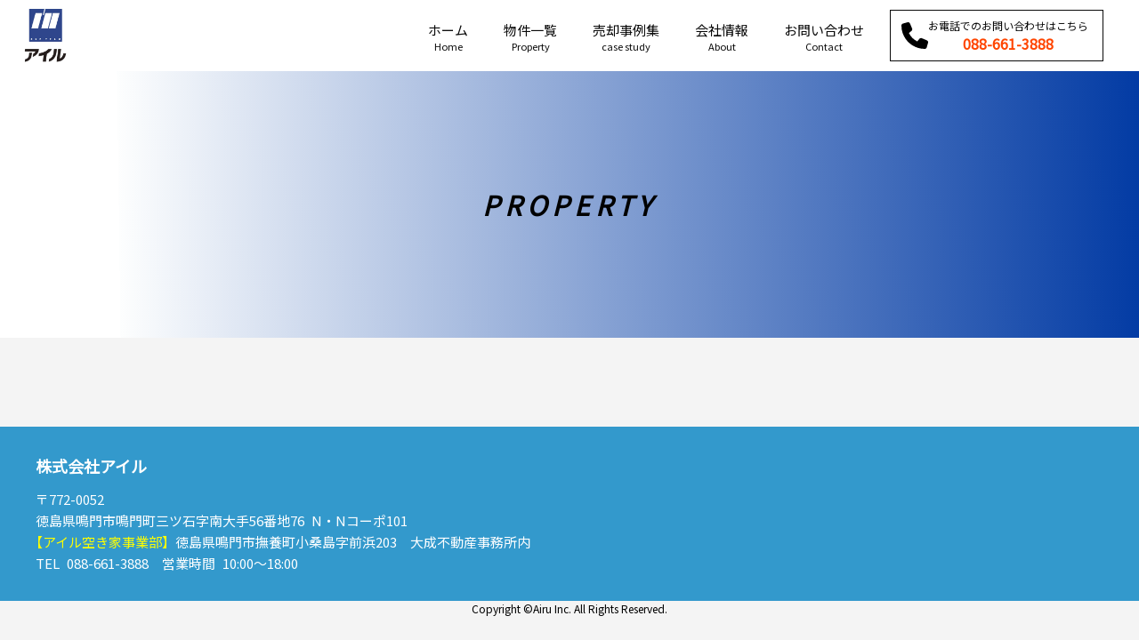

--- FILE ---
content_type: text/html; charset=UTF-8
request_url: https://airu-f.com/category/tokushima/
body_size: 6985
content:
<!DOCTYPE html>
<html lang="ja">

<head>
  <meta charset="UTF-8">
<title>株式会社アイル</title>
<!-- <link id="favicon" rel="icon" href="https://airu-f.com/wp-content/themes/airu_inc/images/favicon_airu_logo.svg" type="image/svg+xml"> -->
<meta name="keywords" content="徳島,鳴門,不動産,住宅,エコエネルギー関連">
<meta name="description" content="徳島の土地のこと、中古物件のことは、鳴門市に本社のある株式会社アイルにお任せください。徳島市、鳴門市、板野郡、北島町、松茂町、香川県の土地、家、中古住宅、仲介物件などを取り扱っています。物件のご見学、ご案内についてはお気軽に株式会社アイルまでご相談ください。">
<meta name="viewport" content="width=device-width, initial-scale=1.0">
<link href="//unpkg.com/sanitize.css" rel="stylesheet" />
<link rel="stylesheet" href="https://fonts.google.com/icons?selected=Material%20Icons%20Outlined%3Aphone">
<link rel="stylesheet" href="https://use.fontawesome.com/releases/v5.15.3/css/all.css" integrity="sha384-SZXxX4whJ79/gErwcOYf+zWLeJdY/qpuqC4cAa9rOGUstPomtqpuNWT9wdPEn2fk" crossorigin="anonymous">
<link href="https://fonts.googleapis.com/css?family=Noto+Sans+JP" rel="stylesheet">
<link rel="stylesheet" href="https://airu-f.com/wp-content/themes/airu_inc/css/lightbox.css">
<link rel="stylesheet" href="https://airu-f.com/wp-content/themes/airu_inc/css/styles.css">
<link rel="stylesheet" href="https://airu-f.com/wp-content/themes/airu_inc/css/tb.css">
<link rel="stylesheet" href="https://airu-f.com/wp-content/themes/airu_inc/css/pc.css">
<!-- Global site tag (gtag.js) - Google Analytics -->
<script async src="https://www.googletagmanager.com/gtag/js?id=G-HFRSD4BJ8F"></script>
<script>
  window.dataLayer = window.dataLayer || [];
  function gtag(){dataLayer.push(arguments);}
  gtag('js', new Date());

  gtag('config', 'G-HFRSD4BJ8F');
</script>


		<!-- All in One SEO 4.9.3 - aioseo.com -->
	<meta name="robots" content="max-image-preview:large" />
	<link rel="canonical" href="https://airu-f.com/category/tokushima/" />
	<meta name="generator" content="All in One SEO (AIOSEO) 4.9.3" />
		<script type="application/ld+json" class="aioseo-schema">
			{"@context":"https:\/\/schema.org","@graph":[{"@type":"BreadcrumbList","@id":"https:\/\/airu-f.com\/category\/tokushima\/#breadcrumblist","itemListElement":[{"@type":"ListItem","@id":"https:\/\/airu-f.com#listItem","position":1,"name":"\u30db\u30fc\u30e0","item":"https:\/\/airu-f.com","nextItem":{"@type":"ListItem","@id":"https:\/\/airu-f.com\/category\/tokushima\/#listItem","name":"\u5fb3\u5cf6\u5e02"}},{"@type":"ListItem","@id":"https:\/\/airu-f.com\/category\/tokushima\/#listItem","position":2,"name":"\u5fb3\u5cf6\u5e02","previousItem":{"@type":"ListItem","@id":"https:\/\/airu-f.com#listItem","name":"\u30db\u30fc\u30e0"}}]},{"@type":"CollectionPage","@id":"https:\/\/airu-f.com\/category\/tokushima\/#collectionpage","url":"https:\/\/airu-f.com\/category\/tokushima\/","name":"\u5fb3\u5cf6\u5e02 | \u682a\u5f0f\u4f1a\u793e\u30a2\u30a4\u30eb","inLanguage":"ja","isPartOf":{"@id":"https:\/\/airu-f.com\/#website"},"breadcrumb":{"@id":"https:\/\/airu-f.com\/category\/tokushima\/#breadcrumblist"}},{"@type":"Organization","@id":"https:\/\/airu-f.com\/#organization","name":"\u682a\u5f0f\u4f1a\u793e\u30a2\u30a4\u30eb","url":"https:\/\/airu-f.com\/"},{"@type":"WebSite","@id":"https:\/\/airu-f.com\/#website","url":"https:\/\/airu-f.com\/","name":"\u682a\u5f0f\u4f1a\u793e\u30a2\u30a4\u30eb","inLanguage":"ja","publisher":{"@id":"https:\/\/airu-f.com\/#organization"}}]}
		</script>
		<!-- All in One SEO -->

<link rel="alternate" type="application/rss+xml" title="株式会社アイル &raquo; 徳島市 カテゴリーのフィード" href="https://airu-f.com/category/tokushima/feed/" />
<style id='wp-img-auto-sizes-contain-inline-css' type='text/css'>
img:is([sizes=auto i],[sizes^="auto," i]){contain-intrinsic-size:3000px 1500px}
/*# sourceURL=wp-img-auto-sizes-contain-inline-css */
</style>
<style id='wp-emoji-styles-inline-css' type='text/css'>

	img.wp-smiley, img.emoji {
		display: inline !important;
		border: none !important;
		box-shadow: none !important;
		height: 1em !important;
		width: 1em !important;
		margin: 0 0.07em !important;
		vertical-align: -0.1em !important;
		background: none !important;
		padding: 0 !important;
	}
/*# sourceURL=wp-emoji-styles-inline-css */
</style>
<style id='wp-block-library-inline-css' type='text/css'>
:root{--wp-block-synced-color:#7a00df;--wp-block-synced-color--rgb:122,0,223;--wp-bound-block-color:var(--wp-block-synced-color);--wp-editor-canvas-background:#ddd;--wp-admin-theme-color:#007cba;--wp-admin-theme-color--rgb:0,124,186;--wp-admin-theme-color-darker-10:#006ba1;--wp-admin-theme-color-darker-10--rgb:0,107,160.5;--wp-admin-theme-color-darker-20:#005a87;--wp-admin-theme-color-darker-20--rgb:0,90,135;--wp-admin-border-width-focus:2px}@media (min-resolution:192dpi){:root{--wp-admin-border-width-focus:1.5px}}.wp-element-button{cursor:pointer}:root .has-very-light-gray-background-color{background-color:#eee}:root .has-very-dark-gray-background-color{background-color:#313131}:root .has-very-light-gray-color{color:#eee}:root .has-very-dark-gray-color{color:#313131}:root .has-vivid-green-cyan-to-vivid-cyan-blue-gradient-background{background:linear-gradient(135deg,#00d084,#0693e3)}:root .has-purple-crush-gradient-background{background:linear-gradient(135deg,#34e2e4,#4721fb 50%,#ab1dfe)}:root .has-hazy-dawn-gradient-background{background:linear-gradient(135deg,#faaca8,#dad0ec)}:root .has-subdued-olive-gradient-background{background:linear-gradient(135deg,#fafae1,#67a671)}:root .has-atomic-cream-gradient-background{background:linear-gradient(135deg,#fdd79a,#004a59)}:root .has-nightshade-gradient-background{background:linear-gradient(135deg,#330968,#31cdcf)}:root .has-midnight-gradient-background{background:linear-gradient(135deg,#020381,#2874fc)}:root{--wp--preset--font-size--normal:16px;--wp--preset--font-size--huge:42px}.has-regular-font-size{font-size:1em}.has-larger-font-size{font-size:2.625em}.has-normal-font-size{font-size:var(--wp--preset--font-size--normal)}.has-huge-font-size{font-size:var(--wp--preset--font-size--huge)}.has-text-align-center{text-align:center}.has-text-align-left{text-align:left}.has-text-align-right{text-align:right}.has-fit-text{white-space:nowrap!important}#end-resizable-editor-section{display:none}.aligncenter{clear:both}.items-justified-left{justify-content:flex-start}.items-justified-center{justify-content:center}.items-justified-right{justify-content:flex-end}.items-justified-space-between{justify-content:space-between}.screen-reader-text{border:0;clip-path:inset(50%);height:1px;margin:-1px;overflow:hidden;padding:0;position:absolute;width:1px;word-wrap:normal!important}.screen-reader-text:focus{background-color:#ddd;clip-path:none;color:#444;display:block;font-size:1em;height:auto;left:5px;line-height:normal;padding:15px 23px 14px;text-decoration:none;top:5px;width:auto;z-index:100000}html :where(.has-border-color){border-style:solid}html :where([style*=border-top-color]){border-top-style:solid}html :where([style*=border-right-color]){border-right-style:solid}html :where([style*=border-bottom-color]){border-bottom-style:solid}html :where([style*=border-left-color]){border-left-style:solid}html :where([style*=border-width]){border-style:solid}html :where([style*=border-top-width]){border-top-style:solid}html :where([style*=border-right-width]){border-right-style:solid}html :where([style*=border-bottom-width]){border-bottom-style:solid}html :where([style*=border-left-width]){border-left-style:solid}html :where(img[class*=wp-image-]){height:auto;max-width:100%}:where(figure){margin:0 0 1em}html :where(.is-position-sticky){--wp-admin--admin-bar--position-offset:var(--wp-admin--admin-bar--height,0px)}@media screen and (max-width:600px){html :where(.is-position-sticky){--wp-admin--admin-bar--position-offset:0px}}

/*# sourceURL=wp-block-library-inline-css */
</style>
<style id='classic-theme-styles-inline-css' type='text/css'>
/*! This file is auto-generated */
.wp-block-button__link{color:#fff;background-color:#32373c;border-radius:9999px;box-shadow:none;text-decoration:none;padding:calc(.667em + 2px) calc(1.333em + 2px);font-size:1.125em}.wp-block-file__button{background:#32373c;color:#fff;text-decoration:none}
/*# sourceURL=/wp-includes/css/classic-themes.min.css */
</style>
<link rel='stylesheet' id='contact-form-7-css' href='https://airu-f.com/wp-content/plugins/contact-form-7/includes/css/styles.css?ver=6.1.4' type='text/css' media='all' />
<link rel="https://api.w.org/" href="https://airu-f.com/wp-json/" /><link rel="alternate" title="JSON" type="application/json" href="https://airu-f.com/wp-json/wp/v2/categories/3" /><link rel="EditURI" type="application/rsd+xml" title="RSD" href="https://airu-f.com/xmlrpc.php?rsd" />
<meta name="generator" content="WordPress 6.9" />
</head>

<body id="archive">
  <div class="wrapper">
    <header>
      <h1>
<a href="https://airu-f.com">
  <img class="logo" src="https://airu-f.com/wp-content/themes/airu_inc/images/logo.jpg" alt="logo">
</a>
</h1>
<div class="sp-menu">
  <i class="fas fa-bars" id="open"></i>
  </span>
</div>
<div class="overlay">
  <i class="fas fa-times" id="close"></i>
  <nav class="sp-nav">
    <ul>
      <li><a href="https://airu-f.com"><span class="menu-item">ホーム</span><span>Home</span></a></li>
      <li><a href="https://www.athome.co.jp/ahcs/airu.html"><span class="menu-item">物件一覧</span><span>Property</span></a></li>
      <li><a href="https://airu-f.com/news"><span class="menu-item">売却事例集</span><span>case study</span></a></li>
      <li><a href="https://airu-f.com/about"><span class="menu-item">会社概要</span><span>About</span></a></li>
      <li><a href="https://airu-f.com/contact"><span class="menu-item">お問い合わせ</span><span>Contact</span></a></li>
      <li>
        <span class="call">
          <a href="tel:088-661-3888">Tel&ensp;088-661-3888</a>
        </span>
      </li>
    </ul>
  </nav>
</div>

<div class="pc-menu">
  <ul>
    <li><a href="https://airu-f.com"><span class="menu-item">ホーム</span><span>Home</span></a></li>
    <li><a href="https://www.athome.co.jp/ahcs/airu.html"><span class="menu-item">物件一覧</span><span>Property</span></a></li>
    <li><a href="https://airu-f.com/news"><span class="menu-item">売却事例集</span><span>case study</span></a></li>
    <li><a href="https://airu-f.com/about"><span class="menu-item">会社情報</span><span>About</span></a></li>
    <li><a href="https://airu-f.com/contact"><span class="menu-item">お問い合わせ</span><span>Contact</span></a></li>
  </ul>
  <div class="call">
    <img src="https://airu-f.com/wp-content/themes/airu_inc/images/phone-img.svg" alt="phone">
    <a href="tel:088-661-3888">お電話でのお問い合わせはこちら<br><span class="tel-number">088-661-3888</span></a>
  </div>
</div>    </header>
    <!-- ---------- header ---------- -->
    <div class="container">
      <div class="top">
        <h1>PROPERTY</h1>
      </div>
      <main>
        <section id="property">
          <div class="property-info">
          <ul>
                          </ul>
          </div>
        </section>
      </main>
    </div>
  </div>
  <!-- container -->
  <script type="speculationrules">
{"prefetch":[{"source":"document","where":{"and":[{"href_matches":"/*"},{"not":{"href_matches":["/wp-*.php","/wp-admin/*","/wp-content/uploads/*","/wp-content/*","/wp-content/plugins/*","/wp-content/themes/airu_inc/*","/*\\?(.+)"]}},{"not":{"selector_matches":"a[rel~=\"nofollow\"]"}},{"not":{"selector_matches":".no-prefetch, .no-prefetch a"}}]},"eagerness":"conservative"}]}
</script>
<script type="text/javascript" src="https://airu-f.com/wp-includes/js/dist/hooks.min.js?ver=dd5603f07f9220ed27f1" id="wp-hooks-js"></script>
<script type="text/javascript" src="https://airu-f.com/wp-includes/js/dist/i18n.min.js?ver=c26c3dc7bed366793375" id="wp-i18n-js"></script>
<script type="text/javascript" id="wp-i18n-js-after">
/* <![CDATA[ */
wp.i18n.setLocaleData( { 'text direction\u0004ltr': [ 'ltr' ] } );
//# sourceURL=wp-i18n-js-after
/* ]]> */
</script>
<script type="text/javascript" src="https://airu-f.com/wp-content/plugins/contact-form-7/includes/swv/js/index.js?ver=6.1.4" id="swv-js"></script>
<script type="text/javascript" id="contact-form-7-js-translations">
/* <![CDATA[ */
( function( domain, translations ) {
	var localeData = translations.locale_data[ domain ] || translations.locale_data.messages;
	localeData[""].domain = domain;
	wp.i18n.setLocaleData( localeData, domain );
} )( "contact-form-7", {"translation-revision-date":"2025-11-30 08:12:23+0000","generator":"GlotPress\/4.0.3","domain":"messages","locale_data":{"messages":{"":{"domain":"messages","plural-forms":"nplurals=1; plural=0;","lang":"ja_JP"},"This contact form is placed in the wrong place.":["\u3053\u306e\u30b3\u30f3\u30bf\u30af\u30c8\u30d5\u30a9\u30fc\u30e0\u306f\u9593\u9055\u3063\u305f\u4f4d\u7f6e\u306b\u7f6e\u304b\u308c\u3066\u3044\u307e\u3059\u3002"],"Error:":["\u30a8\u30e9\u30fc:"]}},"comment":{"reference":"includes\/js\/index.js"}} );
//# sourceURL=contact-form-7-js-translations
/* ]]> */
</script>
<script type="text/javascript" id="contact-form-7-js-before">
/* <![CDATA[ */
var wpcf7 = {
    "api": {
        "root": "https:\/\/airu-f.com\/wp-json\/",
        "namespace": "contact-form-7\/v1"
    }
};
//# sourceURL=contact-form-7-js-before
/* ]]> */
</script>
<script type="text/javascript" src="https://airu-f.com/wp-content/plugins/contact-form-7/includes/js/index.js?ver=6.1.4" id="contact-form-7-js"></script>
<script id="wp-emoji-settings" type="application/json">
{"baseUrl":"https://s.w.org/images/core/emoji/17.0.2/72x72/","ext":".png","svgUrl":"https://s.w.org/images/core/emoji/17.0.2/svg/","svgExt":".svg","source":{"concatemoji":"https://airu-f.com/wp-includes/js/wp-emoji-release.min.js?ver=6.9"}}
</script>
<script type="module">
/* <![CDATA[ */
/*! This file is auto-generated */
const a=JSON.parse(document.getElementById("wp-emoji-settings").textContent),o=(window._wpemojiSettings=a,"wpEmojiSettingsSupports"),s=["flag","emoji"];function i(e){try{var t={supportTests:e,timestamp:(new Date).valueOf()};sessionStorage.setItem(o,JSON.stringify(t))}catch(e){}}function c(e,t,n){e.clearRect(0,0,e.canvas.width,e.canvas.height),e.fillText(t,0,0);t=new Uint32Array(e.getImageData(0,0,e.canvas.width,e.canvas.height).data);e.clearRect(0,0,e.canvas.width,e.canvas.height),e.fillText(n,0,0);const a=new Uint32Array(e.getImageData(0,0,e.canvas.width,e.canvas.height).data);return t.every((e,t)=>e===a[t])}function p(e,t){e.clearRect(0,0,e.canvas.width,e.canvas.height),e.fillText(t,0,0);var n=e.getImageData(16,16,1,1);for(let e=0;e<n.data.length;e++)if(0!==n.data[e])return!1;return!0}function u(e,t,n,a){switch(t){case"flag":return n(e,"\ud83c\udff3\ufe0f\u200d\u26a7\ufe0f","\ud83c\udff3\ufe0f\u200b\u26a7\ufe0f")?!1:!n(e,"\ud83c\udde8\ud83c\uddf6","\ud83c\udde8\u200b\ud83c\uddf6")&&!n(e,"\ud83c\udff4\udb40\udc67\udb40\udc62\udb40\udc65\udb40\udc6e\udb40\udc67\udb40\udc7f","\ud83c\udff4\u200b\udb40\udc67\u200b\udb40\udc62\u200b\udb40\udc65\u200b\udb40\udc6e\u200b\udb40\udc67\u200b\udb40\udc7f");case"emoji":return!a(e,"\ud83e\u1fac8")}return!1}function f(e,t,n,a){let r;const o=(r="undefined"!=typeof WorkerGlobalScope&&self instanceof WorkerGlobalScope?new OffscreenCanvas(300,150):document.createElement("canvas")).getContext("2d",{willReadFrequently:!0}),s=(o.textBaseline="top",o.font="600 32px Arial",{});return e.forEach(e=>{s[e]=t(o,e,n,a)}),s}function r(e){var t=document.createElement("script");t.src=e,t.defer=!0,document.head.appendChild(t)}a.supports={everything:!0,everythingExceptFlag:!0},new Promise(t=>{let n=function(){try{var e=JSON.parse(sessionStorage.getItem(o));if("object"==typeof e&&"number"==typeof e.timestamp&&(new Date).valueOf()<e.timestamp+604800&&"object"==typeof e.supportTests)return e.supportTests}catch(e){}return null}();if(!n){if("undefined"!=typeof Worker&&"undefined"!=typeof OffscreenCanvas&&"undefined"!=typeof URL&&URL.createObjectURL&&"undefined"!=typeof Blob)try{var e="postMessage("+f.toString()+"("+[JSON.stringify(s),u.toString(),c.toString(),p.toString()].join(",")+"));",a=new Blob([e],{type:"text/javascript"});const r=new Worker(URL.createObjectURL(a),{name:"wpTestEmojiSupports"});return void(r.onmessage=e=>{i(n=e.data),r.terminate(),t(n)})}catch(e){}i(n=f(s,u,c,p))}t(n)}).then(e=>{for(const n in e)a.supports[n]=e[n],a.supports.everything=a.supports.everything&&a.supports[n],"flag"!==n&&(a.supports.everythingExceptFlag=a.supports.everythingExceptFlag&&a.supports[n]);var t;a.supports.everythingExceptFlag=a.supports.everythingExceptFlag&&!a.supports.flag,a.supports.everything||((t=a.source||{}).concatemoji?r(t.concatemoji):t.wpemoji&&t.twemoji&&(r(t.twemoji),r(t.wpemoji)))});
//# sourceURL=https://airu-f.com/wp-includes/js/wp-emoji-loader.min.js
/* ]]> */
</script>
<footer>
  <ul>
    <li><h1>株式会社アイル</h1></li>
    <li>〒772-0052</li>
    <li class="footer-flex"><span>徳島県鳴門市鳴門町三ツ石字南大手56番地76&ensp;</span><span>N・Nコーポ101</span></li>
    <li class="address"><span class="indent">【アイル空き家事業部】</span>徳島県鳴門市撫養町小桑島字前浜203　大成不動産事務所内</li>
    <li class="tel">TEL&ensp;088-661-3888　営業時間&ensp;10:00〜18:00</li>
  </ul>
  <div class="copyright">
    Copyright &copy;Airu Inc. All Rights Reserved.
  </div>
</footer>

<!-- <div id="back-to-top" style="position: fixed;right: 15px;bottom: 10px;"><a href="#"><i class="fas fa-arrow-up"></i></a></div> -->
<div id="back-to-top" style="position: fixed;right: 15px;bottom: 10px;"><a href="#"><i class="fas fa-chevron-up"></i></a></div>

<!-- Bootstrap core JS-->
<script src="https://code.jquery.com/jquery-3.5.1.min.js"></script>
<script src="https://cdn.jsdelivr.net/npm/bootstrap@4.6.0/dist/js/bootstrap.bundle.min.js"></script>
<!-- Third party plugin JS-->
<script src="https://cdnjs.cloudflare.com/ajax/libs/animejs/3.2.1/anime.min.js"></script>
<script src="https://cdnjs.cloudflare.com/ajax/libs/magnific-popup.js/1.1.0/jquery.magnific-popup.min.js"></script>
<!-- Core theme JS-->
<script src="https://airu-f.com/wp-content/themes/airu_inc/js/lightbox.js"></script>
<!-- <script src="http://cdn.jsdelivr.net/npm/slick-carousel@1.8.1/slick/slick.min.js"></script> -->
<script src="https://airu-f.com/wp-content/themes/airu_inc/js/main.js"></script>
<script>
  $(function() {
    $('#back-to-top').hide();

    $(window).scroll(function() {
      $('#pos').text($(this).scrollTop());
      if ($(this).scrollTop() > 60) {
        $('#back-to-top').fadeIn();
      } else {
        $('#back-to-top').fadeOut();
      }
    });
    $('#back-to-top a').click(function() {
      $('body,html').animate({
        scrollTop: 0
      }, 500);
      return false;
    });
  });
</script>
<script type="speculationrules">
{"prefetch":[{"source":"document","where":{"and":[{"href_matches":"/*"},{"not":{"href_matches":["/wp-*.php","/wp-admin/*","/wp-content/uploads/*","/wp-content/*","/wp-content/plugins/*","/wp-content/themes/airu_inc/*","/*\\?(.+)"]}},{"not":{"selector_matches":"a[rel~=\"nofollow\"]"}},{"not":{"selector_matches":".no-prefetch, .no-prefetch a"}}]},"eagerness":"conservative"}]}
</script>
<script id="wp-emoji-settings" type="application/json">
{"baseUrl":"https://s.w.org/images/core/emoji/17.0.2/72x72/","ext":".png","svgUrl":"https://s.w.org/images/core/emoji/17.0.2/svg/","svgExt":".svg","source":{"concatemoji":"https://airu-f.com/wp-includes/js/wp-emoji-release.min.js?ver=6.9"}}
</script>
<script type="module">
/* <![CDATA[ */
/*! This file is auto-generated */
const a=JSON.parse(document.getElementById("wp-emoji-settings").textContent),o=(window._wpemojiSettings=a,"wpEmojiSettingsSupports"),s=["flag","emoji"];function i(e){try{var t={supportTests:e,timestamp:(new Date).valueOf()};sessionStorage.setItem(o,JSON.stringify(t))}catch(e){}}function c(e,t,n){e.clearRect(0,0,e.canvas.width,e.canvas.height),e.fillText(t,0,0);t=new Uint32Array(e.getImageData(0,0,e.canvas.width,e.canvas.height).data);e.clearRect(0,0,e.canvas.width,e.canvas.height),e.fillText(n,0,0);const a=new Uint32Array(e.getImageData(0,0,e.canvas.width,e.canvas.height).data);return t.every((e,t)=>e===a[t])}function p(e,t){e.clearRect(0,0,e.canvas.width,e.canvas.height),e.fillText(t,0,0);var n=e.getImageData(16,16,1,1);for(let e=0;e<n.data.length;e++)if(0!==n.data[e])return!1;return!0}function u(e,t,n,a){switch(t){case"flag":return n(e,"\ud83c\udff3\ufe0f\u200d\u26a7\ufe0f","\ud83c\udff3\ufe0f\u200b\u26a7\ufe0f")?!1:!n(e,"\ud83c\udde8\ud83c\uddf6","\ud83c\udde8\u200b\ud83c\uddf6")&&!n(e,"\ud83c\udff4\udb40\udc67\udb40\udc62\udb40\udc65\udb40\udc6e\udb40\udc67\udb40\udc7f","\ud83c\udff4\u200b\udb40\udc67\u200b\udb40\udc62\u200b\udb40\udc65\u200b\udb40\udc6e\u200b\udb40\udc67\u200b\udb40\udc7f");case"emoji":return!a(e,"\ud83e\u1fac8")}return!1}function f(e,t,n,a){let r;const o=(r="undefined"!=typeof WorkerGlobalScope&&self instanceof WorkerGlobalScope?new OffscreenCanvas(300,150):document.createElement("canvas")).getContext("2d",{willReadFrequently:!0}),s=(o.textBaseline="top",o.font="600 32px Arial",{});return e.forEach(e=>{s[e]=t(o,e,n,a)}),s}function r(e){var t=document.createElement("script");t.src=e,t.defer=!0,document.head.appendChild(t)}a.supports={everything:!0,everythingExceptFlag:!0},new Promise(t=>{let n=function(){try{var e=JSON.parse(sessionStorage.getItem(o));if("object"==typeof e&&"number"==typeof e.timestamp&&(new Date).valueOf()<e.timestamp+604800&&"object"==typeof e.supportTests)return e.supportTests}catch(e){}return null}();if(!n){if("undefined"!=typeof Worker&&"undefined"!=typeof OffscreenCanvas&&"undefined"!=typeof URL&&URL.createObjectURL&&"undefined"!=typeof Blob)try{var e="postMessage("+f.toString()+"("+[JSON.stringify(s),u.toString(),c.toString(),p.toString()].join(",")+"));",a=new Blob([e],{type:"text/javascript"});const r=new Worker(URL.createObjectURL(a),{name:"wpTestEmojiSupports"});return void(r.onmessage=e=>{i(n=e.data),r.terminate(),t(n)})}catch(e){}i(n=f(s,u,c,p))}t(n)}).then(e=>{for(const n in e)a.supports[n]=e[n],a.supports.everything=a.supports.everything&&a.supports[n],"flag"!==n&&(a.supports.everythingExceptFlag=a.supports.everythingExceptFlag&&a.supports[n]);var t;a.supports.everythingExceptFlag=a.supports.everythingExceptFlag&&!a.supports.flag,a.supports.everything||((t=a.source||{}).concatemoji?r(t.concatemoji):t.wpemoji&&t.twemoji&&(r(t.twemoji),r(t.wpemoji)))});
//# sourceURL=https://airu-f.com/wp-includes/js/wp-emoji-loader.min.js
/* ]]> */
</script>
</body>

</html>

--- FILE ---
content_type: text/css
request_url: https://airu-f.com/wp-content/themes/airu_inc/css/styles.css
body_size: 3604
content:
@media (min-width: 320px) {
  html {
    max-width: 1792px;
    width: 100%;
    height: auto;
    margin: 0 auto;
    padding: 0;
    font-family: "Noto Sans JP";
    background-color: #f4f4f4;
    -webkit-box-sizing: border-box;
    box-sizing: border-box;
  }
  li {
    list-style-type: none;
  }
  a {
    -webkit-text-decoration: none;
    text-decoration: none;
  }
  iframe {
    width: 100%;
    height: 200px;
  }

  .sp {
    display: block;
  }

  .pc {
    display: none;
  }

  button {
    position: relative;
    display: block;
    width: 240px;
    height: 55px;
    padding: 15px 30px;
    background: #3399cc;
    color: white;
    font-size: 16px;
    font-weight: 600;
    text-align: center;
    border: none;
    border-radius: 3px;
    margin: 0 auto;
    margin-top: 30px;
    cursor: pointer;
  }
  button img {
    position: absolute;
    width: 50px;
    top: 22px;
    margin-left: 15px;
  }
  button:hover {
    background: #000;
    transition: all 0.5s;
  }
  button:hover img {
    right: -30px;
    transition: all .5s;
  }

  body {
    margin: 0;
    padding: 0;
  }
  .wrapper {
    margin: 0 auto;
  }
  header {
    position: relative;
    width: 100%;
    height: 60px;
    background-color: white;
    display: flex;
  }
  .pc-menu {
    display: none;
  }
  .logo {
    position: absolute;
    width: 40px;
    height: auto;
    top: 7px;
    left: 20px;
    margin: 0;
  }
  .logo:hover {
    opacity: 0.7;
    transition: all 0.3s ease;
  }
  /* メニューの実装 */
  .sp-menu #open {
    width: 45px;
    height: auto;
    position: absolute;
    top: 15px;
    right: 5px;
    color: rgb(45, 69, 132);
  }
  .sp-menu #open {
    font-size: 30px;
    cursor: pointer;
  }
  .overlay {
    display: block !important;
    width: 100%;
    height: 100vh;
    position: fixed;
    top: 0;
    bottom: 0;
    right: 0;
    left: 0;
    background: rgb(45, 69, 132);
    text-align: center;
    padding: 64px;
    opacity: 0;
    pointer-events: none;
    transition: opacity 0.6s;
    z-index: 10;
  }
  .overlay.show {
    opacity: 1;
    pointer-events: auto;
    width: 100%;
    height: 100vh;
  }
  .overlay #close {
    width: 45px;
    height: auto;
    position: absolute;
    top: 15px;
    right: 15px;
    color: white;
    cursor: pointer;
    font-size: 40px;
  }
  .overlay ul {
    list-style-type: none;
    margin: 0;
    padding: 0;
  }
  .overlay li {
    list-style: none;
    margin-top: 24px;
    font-size: 24px;
    font-weight: bold;
    opacity: 0;
    transform: translateY(16px);
    transition: opacity 0.3s, transform 0.3s;
  }
  .overlay a:hover {
    opacity: 0.6;
    transition: all 0.3s ease;
  }
  .overlay.show li {
    width: 100%;
    opacity: 1;
    transform: none;
    height: 50px;
  }
  .overlay.show li:nth-child(1) {
    transition-delay: 0.1s;
  }
  .overlay.show li:nth-child(2) {
    transition-delay: 0.2s;
  }
  .overlay.show li:nth-child(3) {
    transition-delay: 0.3s;
  }
  .overlay.show li:nth-child(4) {
    transition-delay: 0.4s;
  }
  .overlay.show li:nth-child(5) {
    transition-delay: 0.5s;
  }
  .overlay.show li:nth-child(6) {
    transition-delay: 0.6s;
  }
  .overlay a {
    text-decoration: none;
    display: flex;
    flex-flow: column;
    text-align: center;
  }
  .overlay ul li a span {
    font-size: 12px;
    color: white;
  }
  .overlay ul li a .menu-item {
    font-size: 18px;
    color: white;
  }
  .overlay li .call {
    padding: 0;
    text-align: center;
    margin: 0 auto;
  }
  .overlay .call a {
    display: block;
    font-size: 20px;
    font-weight: bold;
    color: orangered;
  }
  /* メニューの実装 */
  #top {
    width: 100%;
    position: relative;
  }
  .consept-p .en {
    font-size: 22px;
    font-style: italic;
    letter-spacing: 2px;
    font-weight: 700;
    margin: 0;
    margin-top: 10px;
  }
  .consept-p p {
    font-size: 17px;
    font-weight: 700;
    letter-spacing: 2px;
    line-height: 1.7;
    margin: 0;
    margin-top: 10px;
  }
  .kv_img {
    width: 100%;
    height: auto;
    z-index: 1;
  }

  .pc {
    display: none;
  }

  .sp {
    display: block;
  }

  main {
    /* max-width: 1400px; */
    width: 100%;
    height: auto;
    margin: 0 auto;
  }
  section {
    max-width: 1200px;
    width: 100%;
    height: auto;
    margin: 40px auto 80px;
    padding: 0 15px;
  }
  section h2 {
    font-size: 24px;
    text-align: center;
    margin: 0;
    margin-bottom: 10px;
    color: #2d4584;
  }
  section .sec-top {
    display: block;
    font-size: 14px;
    text-align: center;
    color: #000;
    margin-bottom: 30px;
  }
  section p {
    display: inline-block;
    width: 100%;
    margin: 10px 0 0;
    font-size: 16px;
    color: black;
    line-height: 1.7em;
    text-align: left;
  }
  section .center {
    text-align: center;
  }

  .sec_read {
    padding: 0 30px;
  }

  .sec_read .read_ttl {
    display: block;
    width: 100%;
    max-width: 600px;
    margin: 40px auto 20px;
  }

  .sec_read .read_txt {
    color: rgb(45, 69, 132);
    font-size: 20px;
    font-weight: bold;
    text-align: center;
  }

  .sec_read .illust {
    display: block;
    width: 100%;
    max-width: 600px;
    margin: 20px auto;
  }

  #service img {
    display: block;
    width: 80%;
    height: auto;
    margin: 0 auto;
    mix-blend-mode: multiply;
  }
  /* ---------- Service ---------- */
  #news {
    margin-top: 20px !important;
  }

  #news .box_inner {
    width: 100%;
    height: auto;
    margin: 0 auto;
  }

  #news .news_txt {
    margin: 0 0 40px;
    color: rgb(45, 69, 132);
    text-align: center;
  }

  #news article {
    display: block;
    width: 100%;
    height: auto;
    margin: 15px auto;
    background: white;
  }
  #news article:hover {
    transition: all 0.3s ease;
    opacity: 0.8;
  }
  #news figure {
    min-width: 290px;
    width: 100%;
    height: auto;
    margin: 0;
    overflow: hidden;
  }
  #news article img {
    display: block;
    width: 100%;
    height: auto;
    padding: 15px 15px 0;
  }
  #news .news-wrap {
    width: 100%;
    min-height: 140px;
    padding: 10px 20px;
  }
  #news .date {
    padding: 10px 10px 0;
    color: rgb(10, 10, 10);
  }
  #news .ttl {
    padding: 5px 10px 0;
    color: rgb(10, 10, 10);
  }
  /* ---------- News ---------- */
  #step {
    max-width: 1060px !important;
  }

  #step span {
    display: block;
    color: rgb(45, 69, 132);
    font-size: 20px;
    font-weight: bold;
    text-align: center;
    letter-spacing: .02em;
  }

  #step h2 {
    display: block;
    color: rgb(45, 69, 132);
    font-size: 20px;
    font-weight: bold;
    text-align: center;
  }

  #step p {
    margin: 10px 0 30px;
  }

  #step p:last-child {
    margin-bottom: 0;
  }
  /* ---------- Step ---------- */
  #akiya .akiya_img {
    display: block;
    width: 100%;
    max-width: 850px;
    margin: 0 auto;
  }

  #akiya p {
    display: block;
    width: 100%;
    max-width: 850px;
    margin: 20px auto 0;
  }
  /* ---------- Akiya ---------- */
  #about .about_img {
    display: block;
    width: 100%;
    max-width: 850px;
    margin: 0 auto;
  }

  #about p {
    display: block;
    width: 100%;
    max-width: 850px;
    margin: 20px auto 0;
  }

  #about dl {
    float: none;
    width: 100%;
    margin: 0 auto;
  }
  #about .bdr-top {
    border-top: 1px solid #ccc;
  }
  #about dl dd {
    width: 75%;
    padding: 20px 0;
    margin: 0;
    text-align: left;
    font-size: 14px;
  }
  #about dl dt {
    width: 25%;
    padding: 20px 0;
    font-size: 14px;
    font-weight: 600;
  }
  #about .flex .tel a {
    color: #000;
    text-decoration: none;
  }
  #about .flex {
    display: flex;
    border-bottom: 1px solid #ccc;
    margin: 0;
  }
  #about .flex li {
    list-style-type: none;
  }
  /* ---------- About ---------- */
  #athome {
    width: 100%;
    max-width: 850px;
    margin: 0 auto;
  }

  #athome h2 {
    color: rgb(45, 69, 132);
  }

  #athome .athome_wrap {
    display: block;
  }

  #athome img {
    display: block;
    width: 85%;
    margin: 20px auto 20px;
  }

  /* ---------- Athome ---------- */
  #contact .contact_img {
    width: 100%;
    height: auto;
    mix-blend-mode: multiply;
  }

  #contact .tel_img {
    display: block;
    width: 100%;
    max-width: 650px;
    margin: 50px auto 30px;
  }

  #contact .logo_img {
    display: block;
    width: 100%;
    max-width: 450px;
    margin: 0 auto;
  }
  /* ----------- Contact ---------- */
  footer {
    width: 100%;
    height: auto;
    background: #3399cc;
  }
  footer h1 {
    font-size: 18px;
    margin-top: 0;
  }
  footer ul {
    width: 100%;
    height: auto;
    list-style-type: none;
    padding: 30px 0 30px 20px;
    margin: 0;
  }
  footer .footer-flex {
    display: flex;
    flex-flow: column;
  }
  footer li {
    width: 100%;
    color: white;
    font-size: 14px;
    line-height: 1.6;
  }
  footer .tel a {
    color: white;
    text-decoration: none;
  }
  footer .copyright {
    display: block;
    background-color: #f4f4f4;
    text-align: center;
    font-size: 12px;
  }

  footer .indent {
    color: #ffff00;
  }

  footer .address {
    text-indent: -0.5em;
  }
  /* ---------- footer ---------- */
  #back-to-top {
    width: 48px;
    height: 48px;
    padding: 10px;
    border-radius: 5px;
    background: rgb(45, 69, 132);
  }
  #back-to-top .fas {
    display: block;
    width: 27px;
    height: auto;
    color: white;
    font-size: 28px;
    text-align: center;
  }
  #back-to-top:hover {
    background: orangered;
    border-radius: 50%;
    transition: all 0.2s ease;
  }
  /* ---------- back-to-top ---------- */
  /* ---------- top-page ---------- */
  .top {
    width: 100%;
    height: 200px;
    background: linear-gradient(
      89.22102145372969deg,
      rgba(255, 255, 255, 1) 10.55409932487725%,
      rgba(253, 254, 254, 1) 10.55409932487725%,
      rgba(0, 57, 163, 1) 100.83386610065466%
    );

    display: flex;
    align-items: center;
    justify-content: center;
  }
  .top h1 {
    font-style: italic;
    font-size: 24px;
    font-weight: 900;
    letter-spacing: 0.2em;
  }
  /* property-page -------------------- */
  #archive main {
    width: 100%;
    height: auto;
  }
  /* -------------------- property-page */
  .pagenation {
    display: block;
    width: 100%;
    text-align: center;
    margin: 0 auto;
    margin-top: 30px;
  }
  .pagenation .prev,
  .next {
    display: inline-block;
    width: 65px !important;
  }
  .pagenation .page-numbers {
    display: inline-block;
    width: 45px;
    border: rgb(45, 69, 132) solid 2px;
    color: rgb(45, 69, 132);
    font-size: 13px;
  }
  .pagenation a {
    width: 100px;
    cursor: pointer;
  }
  .pagenation .page-numbers:hover {
    background-color: rgb(45, 69, 132);
    color: white;
  }

  /* news-page -------------------- */

  /* -------------------- news-page */

  /* about-page -------------------- */
  #page-about h2 {
    font-size: 20px;
    margin: 0;
  }
  #page-about #service h3 {
    text-align: center;
    font-size: 18px;
    margin: 0;
    margin-top: 40px;
  }
  #page-about #service .center {
    margin: 0;
    margin-bottom: 30px;
  }
  .access-info ul {
    list-style-type: none;
    padding: 0;
  }
  .access-info .tel a {
    color: black;
    text-decoration: none;
  }
  /* -------------------- about-page */

  /* contact-page -------------------- */
  #page-contact #contact-form h2 {
    font-size: 20px;
    margin: 0;
  }
  #page-contact #contact-form span {
    display: block;
    font-size: 14px;
    text-align: center;
    color: #000;
    margin-bottom: 10px;
  }
  #page-contact #contact-form form {
    max-width: 800px;
    margin: 0 auto;
  }
  #page-contact #contact-form form span {
    display: inline;
    color: orangered;
    padding-left: 3px;
  }
  #page-contact #contact-form form p {
    margin: 10px 0;
  }
  #page-contact #contact-form .red {
    color: orangered;
    text-align: center;
  }
  #page-contact #contact-form .black {
    text-align: center;
    font-size: 15px;
  }
  #page-contact #contact-form label {
    font-size: 16px;
    color: black;
  }
  #page-contact #contact-form input {
    width: 100%;
    height: 42px;
    font-size: 16px;
    padding: 3px 7px;
    border: 1px solid rgb(116, 116, 116);
  }
  #page-contact #contact-form textarea {
    width: 100%;
    height: 200px;
    font-size: 16px;
    padding: 7px;
  }
  #page-contact #contact-form .button {
    display: block;
    width: 220px;
    height: 55px;
    padding: 15px 30px;
    background: rgb(45, 69, 132);
    color: white;
    font-size: 16px;
    font-weight: 600;
    text-align: center;
    border: none;
    border-radius: 3px;
    margin: 0 auto;
    margin-top: 40px;
    cursor: pointer;
  }
  #page-contact #contact-form .button:hover {
    background: black;
    transition: all 0.3s ease;
  }
  #page-contact #contact-form .checkbox label {
    display: block;
    margin: 0 auto;
  }
  #page-contact #contact-form .checkbox input {
    width: 16px;
    height: 16px;
    border: 1px solid black !important;
    margin-right: 5px;
  }
  #page-contact #contact-form .checkbox span {
    font-size: 16px !important;
  }
  #page-contact #contact-form a {
    margin: 0 auto;
  }
  /* -------------------- contact-page */
  /* single-page -------------------- */
  #single section {
    margin-bottom: 30px !important;
  }
  .side-area {
    width: 90%;
    margin: 0 auto;
    margin-bottom: 40px;
  }
  .side-area h3 {
    width: 100%;
    height: 56px;
    padding: 15px 0;
    margin: 0 auto;
    margin-bottom: 5px;
    text-align: center;
    background: rgb(45, 45, 45);
    color: white;
    border-radius: 5px;
    font-size: 16px;
  }
  .side-area ul {
    width: 100%;
    list-style-type: none;
    padding: 0;
    margin: 0 auto;
  }
  .side-area li {
    width: 100%;
    height: 56px;
    color: white;
    background: rgb(45, 69, 132);
    border: white solid 1px;
    text-align: center;
    margin: 0 auto;
    border-radius: 5px;
    list-style-type: none;
  }
  .side-area a {
    display: block;
    width: 100%;
    text-decoration: none;
    color: white;
    padding-top: 15px;
    cursor: pointer;
  }
  .side-area li:hover {
    opacity: 0.8;
    transition: all 0.3s ease;
  }
  #single main {
    max-width: 810px;
    width: 100%;
    height: auto;
    margin: 0 auto;
    margin-top: 30px;
    margin-bottom: 0;
  }
  #single main h1 {
    font-size: 20px;
    margin: 0;
    margin-left: 10px;
    text-align: left;
  }
  #single h2 {
    font-size: 18px;
    margin-top: 30px;
    margin-bottom: 0;
    text-align: left;
  }
  #single hr {
    color: rgb(#ccc);
  }
  #single main ul {
    width: 100%;
    margin: 0 auto;
    padding: 0;
    list-style-type: none;
    clear: both;
    display: flex;
    justify-content: flex-start;
    flex-wrap: wrap;
  }
  #single main ul li {
    max-width: 33%;
    width: 33%;
    padding-right: 0.5%;
    padding-left: 0.5%;
    padding-bottom: 1%;
  }
  #single main ul li:hover {
    opacity: 0.7;
    transition: all 0.3s ease;
  }
  #single main img {
    width: 100%;
    height: auto;
  }
  #single main .red {
    color: orangered;
  }
  #single main .property-info-img {
    margin-top: 30px;
  }
  #single main .flex-top {
    display: flex;
    margin-bottom: 10px;
  }
  #single main .category {
    min-width: 55px;
    min-height: 35px;
    background: orangered;
    color: white;
    text-align: center;
    padding: 5px;
    margin: auto 0;
  }

  #single main .bg {
    width: 100%;
    height: auto;
    background: rgb(222, 222, 222);
  }
  #single main dl dd {
    font-size: 15px;
    height: auto;
    margin-left: 85px;
    padding: 6px 10px;
    margin-bottom: 5px;
    background: rgb(237, 235, 235);
  }
  #single main dl dt {
    font-size: 15px;
    width: 85px;
    height: auto;
    float: left;
    clear: left;
    font-weight: bold;
    color: #000;
    margin-bottom: 5px;
    padding: 6px;
    /* background: rgb(240, 240, 240); */
  }
  #single main .oranged {
    color: orangered;
  }
  #single main .contact {
    display: flex;
    width: 100%;
    height: auto;
    padding: 10px;
    background: rgb(45, 69, 132);
    border-radius: 5px;
  }
  #single main .contact:hover {
    opacity: 0.8;
    transition: all 0.3s ease;
  }
  #single main .contact img {
    width: 35px;
    height: 35px;
    margin: auto 0;
    /* margin-right: 10px; */
  }
  #single main .contact .white {
    margin: auto 0;
  }
  #single main .contact .white p {
    margin: 0 5px;
    color: white;
    font-size: 14px;
    text-align: center;
  }
  #single main .contact .right {
    margin: auto 0;
    margin-left: 15px;
    width: 50%;
    font-size: 18px;
    text-align: center;
  }
  #single main .contact .right p {
    font-size: 16px;
    color: white;
    margin: 0;
  }
  #single main .contact .right span {
    color: orangered;
    font-size: 18px;
  }
  #single main iframe {
    width: 100%;
    height: 300px;
    margin-top: 10px;
  }
  /* -------------------- single-page */
  /* single-news-page ---------- */
  #single-news main {
    max-width: 780px;
    width: 90%;
    height: auto;
    margin: 40px auto;
  }
  #single-news .date {
    margin-bottom: 5px;
  }
  #single-news main h1 {
    font-size: 22px;
    text-align: center;
    margin-bottom: 15px;
  }
  #single-news main h2 {
    font-size: 20px;
  }
  #single-news main h3 {
    font-size: 18px;
  }
  #single-news main img {
    width: 100%;
    height: auto;
    margin-bottom: 10px;
  }
  #single-news main ul {
    padding: 0;
  }
  #single-news main p {
    font-size: 16px;
    color: #000;
    text-align: left;
    line-height: 1.8;
  }
  /* ---------- single-news-page */
}


--- FILE ---
content_type: text/css
request_url: https://airu-f.com/wp-content/themes/airu_inc/css/tb.css
body_size: 1205
content:
@media (min-width: 768px) {
  .pc-menu {
    display: none;
  }
  .consept-p .en {
    font-size: 34px;
  }
  .consept-p p {
    font-size: 28px;
  }
  section {
    width: 90%;
    margin: 0 auto;
    margin-top: 50px;
    margin-bottom: 80px;
  }
  #service .flex {
    display: flex;
  }
  #service .flex img {
    width: 50%;
  }
  #service .flex .min {
    width: 40%;
    height: auto;
  }
  #service .flex p {
    width: 50%;
    margin: auto 0;
    font-size: 15px;
  }
  #service .flex .child {
    order: 1;
  }
  section h2 {
    text-align: center;
  }
  #page-about #service h3 {
    text-align: center;
    font-size: 18px;
    margin: 0;
    margin-top: 60px;
    margin-bottom: 30px;
  }
  /* ---------- Service ---------- */
  #property .property-info ul .wp-post-image {
    width: 50%;
    height: auto;
    margin: 0 auto;
    padding: 0;
  }
  #property .property-info li {
    width: 100%;
    padding: 0;
    display: flex;
  }
   #property .right-property {
    display: block;
    width: 50%;
    padding-top: 0;
    padding-left: 20px;
    /* margin: auto 0; */
  }
  /* ---------- Property ---------- */
  #news .box_inner {
    display: flex;
    flex-wrap: wrap;
    justify-content: flex-start;
    margin: 0 auto;
  }
  #news article {
    width: 45%;
    margin: 15px auto;
    background: white;
  }
  #news figure {
    height: auto;
    margin: 0;
  }
  #news article img {
    display: block;
    width: 100%;
    height: auto;
    padding: 15px 15px 0;
  }
  #news .news-wrap {
    width: 100%;
    min-height: 140px;
    padding: 10px 20px;
  }
  /* ---------- News ---------- */
  #about dl {
    float: none;
    width: 90%;
    margin: 0 auto;
  }
  #about dl dd {
    width: 75%;
    padding: 20px 0;
    margin: 0;
    text-align: left;
    font-size: 16px;
  }
  #about dl dt {
    width: 25%;
    padding: 20px 0;
    font-size: 16px;
    font-weight: 600;
  }
  /* ---------- About ---------- */
  /* ---------- property-page ---------- */
  footer ul {
    padding: 30px 0 30px 40px;
    margin: 0;
  }
  footer .footer-flex {
    display: block;
  }
  footer li {
    font-size: 15px;
  }
  .top {
    width: 100%;
    height: 300px;
    background: linear-gradient(
      89.22102145372969deg,
      rgba(255, 255, 255, 1) 10.55409932487725%,
      rgba(253, 254, 254, 1) 10.55409932487725%,
      rgba(0, 57, 163, 1) 100.83386610065466%
    );
    display: flex;
    align-items: center;
    justify-content: center;
  }
  .top h1 {
    font-size: 30px;
  }
  /* property-page -------------------- */
  /* page-contact -------------------- */
  #page-contact #news form {
   width: 75%;
   margin: 0 auto;
  }
    /* -------------------- contact-page */
  /* ---------- single-page ---------- */
  #single {
    width: 100%;
    margin: 0 auto;
  }
  #single section {
    margin-bottom: 50px !important;
  }
  #single .container {
    width: 90%;
    margin: 0 auto;
    margin-bottom: 60px;
  }
  .side-area {
    max-width: 729px;
    width: 90%;
    margin: 0 auto;
    margin-bottom: 60px;
  }
  .side-area h3 {
    width: 100%;
  }
  .side-area ul {
    width: 100%;
    list-style-type: none;
  }
  .side-area li a {
    width: 100%;
  }
  #single main .bg {
    width: 100%;
    height: auto;
    background:rgb(222, 222, 222);
  }
  #single main dl dd {
    font-size: 16px;
    height: auto;
    margin-left: 120px;
    padding: 6px 10px;
    margin-bottom: 5px;
    background: rgb(237, 235, 235);
  }
  #single main dl dt {
    font-size: 16px;
    width: 120px;
    height: auto;
    float: left;
    clear: left;
    font-weight: bold;
    color: #000;
    margin-bottom: 5px;
    padding: 6px;
  }
  #single main .contact {
    display: flex;
    width: 100%;
    height: auto;
    padding: 15px 30px;
    background: rgb(45, 69, 132);
    border-radius: 5px;
  }
  #single main .contact img {
    width: 45px;
    height: 45px;
    margin-right: 10px;
  }
  #single main .contact .white {
    margin: auto 0;
  }
  #single main .contact .white p {
    margin: 0;
    color: white;
    font-size: 16px;
    text-align: center;
  }
  #single main .contact .right {
    margin: auto 0;
    margin-left: 30px;
    width: 55%;
    font-size: 18px;
    text-align: center;
  }
  #single main .contact .right p {
    font-size: 16px;
    color: white;
    margin: 0;
  }
  #single main .contact .right span {
    color: orangered;
    font-size: 22px;
  }
  /* -------------------- single-page */
  /* single-news-page ----------- */
  #single-news main {
    max-width: 700px;
    width: 100%;
    height: auto;
    margin: 60px auto;
  }
  #single-news main h1 {
    font-size: 25px;
  }
  #single-news main h2 {
    font-size: 22px;
  }
  #single-news main h3 {
    font-size: 20px;
  }
  #single-news main p {
    font-size: 16px;
    color: #000;
    text-align: left;
    line-height: 2;
  }
  /* ---------- single-news-page */
}


--- FILE ---
content_type: text/css
request_url: https://airu-f.com/wp-content/themes/airu_inc/css/pc.css
body_size: 1299
content:
@media (min-width: 1024px) {
  /* ---------- 共通 ---------- */
  header {
    height: 80px;
  }
  .logo {
    position: absolute;
    width: 60px;
    height: auto;
    top: 5px;
    left: 20px;
    margin: 0;
  }

  .pc {
    display: block;
  }

  .sp {
    display: none;
  }

  .sp-menu {
    display: none !important;
  }
  .pc-menu {
    display: block !important;
    width: 188px;
    height: 44px;
    position: absolute;
    top: 10px;
    right: 10px;
  }
  .pc-menu ul {
    list-style-type: none;
    display: flex;
    padding: 0;
    margin: 0;
    width: 684px;
    height: 38px;
    position: absolute;
    top: 8px;
    right: 125px;
  }
  .pc-menu ul li {
    color: rgb(10, 10, 10);
    text-decoration: none;
  }
  .pc-menu ul li a {
    text-decoration: none;
    display: flex;
    flex-flow: column;
    padding: 5px 20px;
    text-align: center;
  }
  .pc-menu ul li:hover {
    opacity: 0.7;
    transition: all .3s ease;
  }
  .pc-menu ul li a span {
    font-size: 11px;
    color: rgb(10, 10, 10);
  }
  .pc-menu ul li a .menu-item {
    font-size: 15px;
    color: rgb(10, 10, 10);
  }
  .pc-menu .call {
    width: 240px;
    height: 58px;
    padding: 8px 0;
    position: absolute;
    top: 1px;
    right: 30px;
    font-size: 12px;
    color: rgb(10, 10, 10);
    text-align: center;
    display: flex;
    border: solid 1px rgb(10, 10, 10);

  }
  .pc-menu .call .tel-number {
    display: block;
    font-size: 16px;
    font-weight: bold;
    color: orangered;
  }
  .pc-menu .call img {
    display: block;
    width: 30px;
    margin: 0 0 0 12px;
  }
  .pc-menu .call a {
    text-decoration: none;
    color: rgb(10, 10, 10);
  }
  .pc-menu .call a:hover {
    opacity: 0.8;
    transition: all .3s ease;
  }

  .consept-p .en {
    font-size: 45px;
  }
  .consept-p p {
    font-size: 38px;
    margin-top: 20px;
  }
  #service p {
    margin: 0 auto;
  }
  section {
    width: 100%;
    margin: 0 auto;
    margin-top: 60px;
    margin-bottom: 100px;
  }
  /* ---------- Service ---------- */
  .sec_read .read_ttl {
    display: block;
    width: 100%;
    max-width: 600px;
    margin: 60px auto 20px;
  }

  .sec_read .read_txt {
    color: rgb(10, 10, 10);
    font-size: 30px;
    font-weight: bold;
    text-align: center;
  }
  /* ---------- Sec_read ---------- */
  #news .news_txt {
    display: block;
    max-width: 600px;
    margin: 0 auto 40px;
    color: rgb(10, 10, 10);
    font-size: 20px;
    text-align: center;
  }

  #news .box_inner {
    display: flex;
    flex-wrap: wrap;
    justify-content: flex-start;
    margin: 0 auto;
    margin-left: 15px;
  }
  #news article {
    width: 31%;
    margin: 10px;
    background: white;
  }
  #news figure {
    height: auto;
    margin: 0;
  }
  #news article img {
    display: block;
    width: 100%;
    height: auto;
    padding: 15px 15px 0;
  }
  #news .news-wrap {
    width: 100%;
    min-height: 140px;
    padding: 10px 20px;
  }

  #athome .athome_wrap {
    display: flex;
    justify-content: space-between;
    margin: 30px 0 0;
  }

  #athome h2 {
    margin: 0 0 20px;
    color: rgb(45, 69, 132);
    font-size: 30px;
  }

  #athome img {
    width: calc(100% - 10px);
  }

  #athome .img_left {
    margin: 0 10px 0 0;
  }

  #athome .img_right {
    margin: 0 0 0 10px;
  }
  /* ---------- News ---------- */
  #step span {
    display: block;
    color: rgb(45, 69, 132);
    font-size: 28px;
    font-weight: bold;
    text-align: center;
  }

  #step h2 {
    display: block;
    color: rgb(45, 69, 132);
    font-size: 28px;
    font-weight: bold;
    text-align: center;
  }
  /* ---------- Step ---------- */
  /* ---------- トップページ ---------- */

  /* property-page -------------------- */
  
  /* -------------------- property-page */
  
  /* news-page -------------------- */
  
  /* -------------------- news-page */
  
  /* about-page -------------------- */
  #service .flex p {
    width: 50%;
    margin: auto 0;
    font-size: 16px;
  }
  #page-about #service h3 {
    text-align: center;
    font-size: 18px;
    margin: 0;
    margin-top: 80px;
    margin-bottom: 30px;
  }
  #page-about #service,#about,#access {
    width: 80%;
  }
  #about dl {
    width: 100%;
  }
  #about dl dd {
    font-size: 16px;
  }
  #about dl dt {
    font-size: 16px;
  }
  .flex-access {
    width: 100%;
    display: flex;
    margin: 0 auto;
  }
  .access-info {
    width: 50%;
    height: auto;
    margin: auto 0;
  }
  #access iframe {
    width: 50%;
    height: 250px;
  }
  /* -------------------- about-page */
  
  /* contact-page -------------------- */
  #page-contact #news form {
    width: 65%;
    margin: 0 auto;
   }
  /* -------------------- contact-page */
  /* single-page -------------------- */
  #single .container {
    max-width: 1100px;
    width: 100%;
    display: flex;
    margin: 0 auto;
    margin-bottom: 80px;
  }
  .side-area {
    width: 250px;
    margin: 0 auto;
    margin-top: 135px;
    margin-right: 50px;
  }
/* single-news-page ----------- */
#single-news main {
  max-width: 780px;
  width: 100%;
  height: auto;
  margin: 80px auto;
}
#single-news main h1 {
  font-size: 28px;
}
#single-news main h2 {
  font-size: 25px;
}
#single-news main h3 {
  font-size: 22px;
}
/* ---------- single-news-page */
}


--- FILE ---
content_type: application/javascript
request_url: https://airu-f.com/wp-content/themes/airu_inc/js/main.js
body_size: 840
content:
'use strict';

{
  const open = document.getElementById('open');
  const overlay = document.querySelector('.overlay');
  const close = document.getElementById('close');

  open.addEventListener('click', () => {
    overlay.classList.add('show');
    open.classList.add('hide');
  });

  close.addEventListener('click', () => {
    overlay.classList.remove('show');
    open.classList.remove('hide');
  });
}

// 上部画像の設定
$('.gallery').slick({
  infinite: true,
  fade: true,
  arrows: true,
  prevArrow: '<div class="slick-prev"></div>',
  nextArrow: '<div class="slick-next"></div>',
});

// 選択画像の設定
$('.choice-btn').slick({
  infinite: true,
  slidesToShow: 12,
  focusOnSelect: true,
  asNavFor: '.gallery',
});

$('.gallery').on('beforeChange',function(event,slick,currentSlide,nextSlide) {
  var index = nextSlide;
  $(".choice-btn .slick-slide").removeClass("slick-current").eq(index).
  addClass("slick-current");
});
